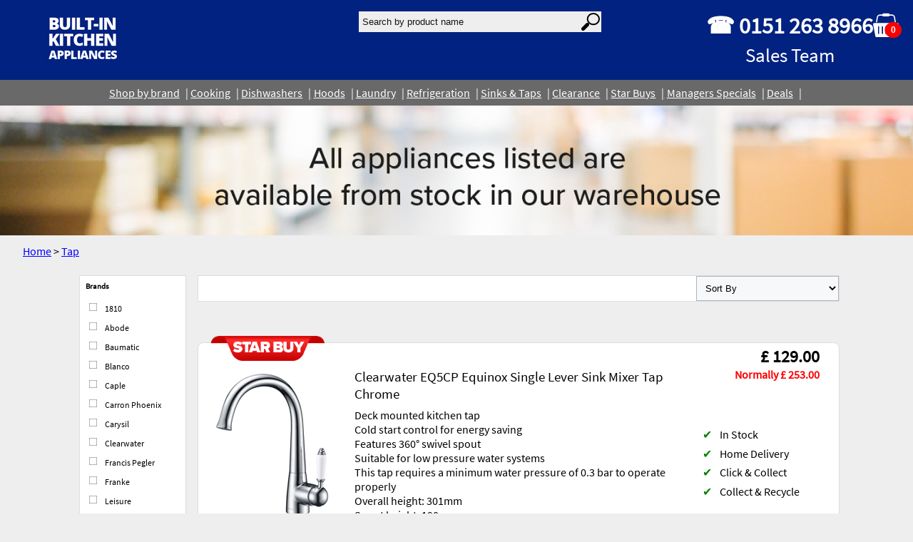

--- FILE ---
content_type: text/html; charset=utf-8
request_url: https://domestic-appliance.com/store/products/?page=6&category=Tap
body_size: 9067
content:

<!doctype html>
<html lang="en">
    <head>

	<link rel="canonical" href="https://www.domestic-appliance.com/store/products/?page=6&amp;category=Tap">
	<meta charset="utf-8">
	<meta name="author" content="Built In Kitchen Appliances">
	<meta name="viewport" content="width=device-width, initial-scale=1.0">
	<meta name="format-detection" content="telephone=no">
	
	<link rel="shortcut icon" href="https://shop-static.domestic-appliance.com/images/favicon.ico"/>

	<title>

List of in stock Taps | Built In Kitchen Appliances

store</title>
	<meta name="description" content="Buy Clearwater EQ5CP Equinox Single Lever Sink Mixer | Carysil HS1075B Single lever | Rangemaster TRE1SLMB Aquatrend Single Lever Monobloc | Carysil HS945 Twin lever | Clearwater EQ7BN Equinox Single Lever Sink Mixer | Blanco MAX II twin Lever Monobloc Mixer | Rangemaster TCO1MB Conical Dual Lever | Rangemaster TQC1MB Quadrant Dual Lever Monobloc Tap | Francis Pegler 4k5014 Sequel Kitchen Mixer | Leisure TAQZESTCM AquaZest Pull-Out Single Lever Mixer | Clearwater EQ8AB  Equinox C Single Lever Antique Brass Monobloc Kitchen Sink Mixer | ">

<!-- Global site tag (gtag.js) - Google Analytics -->
<script async src="https://www.googletagmanager.com/gtag/js?id=G-2YY6LN27Y3"></script>
<script>
  window.dataLayer = window.dataLayer || [];
  function gtag(){dataLayer.push(arguments);}
  gtag('js', new Date());
  gtag('config', 'G-2YY6LN27Y3');
</script>
<script defer data-domain="domestic-appliance.com" src="https://analytics.domestic-appliance.com/js/plausible.js"></script>
	<link rel="stylesheet" type="text/css" href="https://shop-static.domestic-appliance.com/main.css">
        
	<script charset="utf-8" src="https://shop-static.domestic-appliance.com/main.js"></script>

    </head>
    <body>
	<div class="shop_page">
	
	<div class="page_heading">
    
	
<style>
.flexbox59149 {
    display:flex;
    background: #012281;color: white;flex-wrap: wrap;gap: 2rem;
}

@media all and (max-width: 600px) {
    .flexbox59149 {
        flex-direction:column;
    }
}

</style>

<div class="flexbox59149" id="page_heading">

<div class="flexitemLHS" style="flex:2;" >



    <a href="/"
    
    >








<img src="https://shop-media.domestic-appliance.com/filer_public_thumbnails/filer_public/8c/a3/8ca3020c-d57d-4821-b803-3efdaf2d3ed2/logo.png__200.0x76.0_subsampling-2.png"
    alt=""
    
    
    
    
>







    </a>




</div>


<div class="flexitemCENTER" style="flex:2;" >

<search><form style="background:transparent" method="GET" action="/store/products/">
    <div style="display:flex; background:transparent;"><input  type="text" placeholder="Search by product name" style="height:19px; border-radius:8; -webkit-appearance:none;padding:0.3rem; border: 0px; width:300px; background:#eee; color:black; font-size:8pt border-radius:8pt" name="search" value="">
<img onclick="submit()" src="https://shop-static.domestic-appliance.com/images/searchlens.svg" style="background:#eee;padding:2px; margin-top:0;max-height:25px"></div>
</form></search>

</div>


<div class="flexitemRHS" style="" >

<style>
.flexbox59153 {
    display:flex;
    gap: 1rem;
}

</style>

<div class="flexbox59153" >

<div class="flexitemLHS" style="" >
<p style="font-size: xx-large; padding: 0px; margin: 0px; text-align: center;"><strong>☎ 0151 263 8966</strong><br>
<small>Sales Team</small></p>
</div>


<div class="flexitemCenter" style="flex:1;" >

 

</div>


<div class="flexitemRHS" style="" >
<a href="/basket/">
	<div >
	<svg width="40px" height="40px" viewBox="0 0 500 429" version="1.1" xmlns="http://www.w3.org/2000/svg" xmlns:xlink="http://www.w3.org/1999/xlink">
    <title>Group</title>
    <g id="Page-1" stroke="none" stroke-width="1" fill="none" fill-rule="evenodd">
        <g id="Group">
            <g id="basket" fill="#FFFFFF" fill-rule="nonzero">
                <path d="M431,169 L20,169 C8.954,169 0,177.954 0,189 L40,396 C40,407.046 48.954,416 60,416 L391,416 C402.046,416 411,407.046 411,396 L451,189 C451,177.954 442.046,169 431,169 Z M107.5,350.5 C107.5,356.299 102.799,361 97,361 L97,361 C91.201,361 86.5,356.299 86.5,350.5 L86.5,233.5 C86.5,227.701 91.201,223 97,223 L97.001,223 C102.8,223 107.501,227.701 107.501,233.5 L107.501,350.5 L107.5,350.5 Z M173.5,350.5 C173.5,356.299 168.799,361 163,361 L163,361 C157.201,361 152.5,356.299 152.5,350.5 L152.5,233.5 C152.5,227.701 157.201,223 163,223 L163.001,223 C168.799,223 173.501,227.701 173.501,233.5 L173.501,350.5 L173.5,350.5 Z M235.5,350.5 C235.5,356.299 230.799,361 225,361 L225,361 C219.201,361 214.5,356.299 214.5,350.5 L214.5,233.5 C214.5,227.701 219.201,223 225,223 L225.001,223 C230.799,223 235.501,227.701 235.501,233.5 L235.501,350.5 L235.5,350.5 Z M300.5,350.5 C300.5,356.299 295.799,361 290,361 C284.201,361 279.5,356.299 279.5,350.5 L279.5,233.5 C279.5,227.701 284.201,223 290,223 C295.799,223 300.5,227.701 300.5,233.5 L300.5,350.5 Z M365.5,350.5 C365.5,356.299 360.799,361 355,361 C349.201,361 344.5,356.299 344.5,350.5 L344.5,233.5 C344.5,227.701 349.201,223 355,223 C360.799,223 365.5,227.701 365.5,233.5 L365.5,350.5 Z" id="Shape"></path>
                <path d="M386.095,68.376 C383.055,42.806 360.914,21.246 335.435,18.356 C328.347,17.835 305.101,17.955 289.4,18.008 C288.399,7.897 279.873,0 269.5,0 L182.5,0 C172.113,0 163.58,7.919 162.599,18.049 C143.444,17.88 112.902,17.256 102.225,21.696 C83.155,28.816 68.215,46.436 65.185,66.686 C60.545,95.775 55.786,124.855 51.275,153.977 C57.996,154.006 64.715,154.136 71.435,153.956 C75.965,126.316 80.265,98.646 84.775,71.006 C86.605,54.606 100.735,40.766 116.895,38.396 C123.832,37.778 147.809,38 163.17,38.053 C165.411,46.648 173.203,53 182.5,53 L269.5,53 C278.81,53 286.61,46.63 288.84,38.018 C302.852,38.03 323.301,38.056 328.555,38.006 C346.655,37.736 363.765,52.376 366.124,70.346 C370.685,98.206 374.944,126.116 379.595,153.956 C386.295,154.166 393.015,153.945 399.725,153.966 C395.305,125.416 390.614,96.916 386.095,68.376 Z" id="Path"></path>
            </g>
            <ellipse id="Oval" stroke="#979797" fill="#FF0000" cx="352" cy="289.5" rx="147" ry="138.5"></ellipse>
            <text id="0" font-family="Helvetica-Bold, Helvetica" font-size="150" font-weight="bold" fill="#FFFFFF">
            <tspan x="313.788574" y="340">0</tspan>
            </text>
        </g>
    </g>
</svg>
</div>
</a>

</div>


</div>


</div>


</div>


<style>
.flexbox59162 {
    display:flex;
    background: #696969;color: black;flex-wrap: wrap;justify-content: center;align-items: center; align-content: center;gap: 0.5rem;
}

</style>

<div class="flexbox59162" id="head_sections">

<div class="flexitemShop" style="" >
<a href="//www.domestic-appliance.com/brands/">Shop by brand</a>
</div>


<div class="flexitemcooking" style="" >
<a href="//www.domestic-appliance.com/cooking/">Cooking</a>
</div>


<div class="flexitemDishwashers" style="" >
<a href="//www.domestic-appliance.com/dishwashers/">Dishwashers</a>
</div>


<div class="flexitemHoods" style="" >
<a href="//www.domestic-appliance.com/hoods/">Hoods</a>
</div>


<div class="flexitemLaundry" style="" >
<a href="//www.domestic-appliance.com/laundry/">Laundry</a>
</div>


<div class="flexitemRefrigeration" style="" >
<a href="//www.domestic-appliance.com/refrigeration/">Refrigeration</a>
</div>


<div class="flexitemSinks &amp; Taps" style="" >
<a href="//www.domestic-appliance.com/sinks-taps/">Sinks &amp; Taps</a>
</div>


<div class="flexitemClearance" style="" >
<a href="https://www.domestic-appliance.com/store/products/?page=1&amp;section=Clearance">Clearance</a>
</div>


<div class="flexitemStar buys" style="" >
<a href="//www.domestic-appliance.com/star-buys/">Star Buys</a>
</div>


<div class="flexitemManagers Specials" style="" >
<a href="//www.domestic-appliance.com/managers-specials/">Managers Specials</a>
</div>


<div class="flexitemDeals" style="" >
<a href="https://www.domestic-appliance.com/store/promotions/list/">Deals</a>
</div>


</div>


    
    </div>

	<div class="page_content">
    
	
	
    <img src="https://retail-media.domestic-appliance.com/filer_public/8f/f9/8ff9b1d8-02a4-4bb8-a2ca-cd5cb413c972/availablebanner.jpg" class="responsive" style="width:100%" >

	<div class="shop_content">


<a href="/store/home/">Home</a>


    &gt;









<a href="/store/products/?category=Tap">Tap</a>





<productlist>


<leftside>
    <manufacturer-choices>
    <strong>Brands</strong><br>

<label><input class="brandchoice" type="checkbox" id="1810" 
    
    > 1810</label>

<label><input class="brandchoice" type="checkbox" id="Abode" 
    
    > Abode</label>

<label><input class="brandchoice" type="checkbox" id="Baumatic" 
    
    > Baumatic</label>

<label><input class="brandchoice" type="checkbox" id="Blanco" 
    
    > Blanco</label>

<label><input class="brandchoice" type="checkbox" id="Caple" 
    
    > Caple</label>

<label><input class="brandchoice" type="checkbox" id="Carron Phoenix" 
    
    > Carron Phoenix</label>

<label><input class="brandchoice" type="checkbox" id="Carysil" 
    
    > Carysil</label>

<label><input class="brandchoice" type="checkbox" id="Clearwater" 
    
    > Clearwater</label>

<label><input class="brandchoice" type="checkbox" id="Francis Pegler" 
    
    > Francis Pegler</label>

<label><input class="brandchoice" type="checkbox" id="Franke" 
    
    > Franke</label>

<label><input class="brandchoice" type="checkbox" id="Leisure" 
    
    > Leisure</label>

<label><input class="brandchoice" type="checkbox" id="NS" 
    
    > NS</label>

<label><input class="brandchoice" type="checkbox" id="Paini" 
    
    > Paini</label>

<label><input class="brandchoice" type="checkbox" id="Prima" 
    
    > Prima</label>

<label><input class="brandchoice" type="checkbox" id="Rangemaster" 
    
    > Rangemaster</label>

<label><input class="brandchoice" type="checkbox" id="Reginox" 
    
    > Reginox</label>

<label><input class="brandchoice" type="checkbox" id="San Marco Taps" 
    
    > San Marco Taps</label>

<label><input class="brandchoice" type="checkbox" id="Scudo" 
    
    > Scudo</label>

<label><input class="brandchoice" type="checkbox" id="Tiber" 
    
    > Tiber</label>



</manufacturer-choices>

</leftside>



<rightside>

<!--- Sort type -->
<div class="product-list-sort" style="background:white;border:1px solid #ddd;display:flex; justify-content:flex-end; margin-bottom:0.5rem">
    <select id="list-sorter" style="width:200px">
        <option value="0">Sort By</option>
        <option value="2" >Price - High to Low </option>
        <option value="1" >Price - Low to High </option>
        <option value="3" >Brand</option>
    </select>
</div>


    
        




<div>
    
    <img style="position:relative; top:30px; left:0" src="https://shop-static.domestic-appliance.com/images/starbuy.png" alt="Star Buy" width="200px" height="auto">
    

    <product>

        <photo style=" margin-top:2.5rem;width:200px;height:200px">
            <a  style="background:white" href="/store/product/3662/clearwater-eq5cp-equinox-single-lever-sink-mixer-tap-chrome/">
            <picture style="background:white">
                <source srcset="https://shop-media.domestic-appliance.com/products/3662/200x200/EQ5CP-Clearwater-Equinox-Kitchen-Taps.jpg.webp" type="image/webp" >
                <img src="https://shop-media.domestic-appliance.com/products/3662/200x200/EQ5CP-Clearwater-Equinox-Kitchen-Taps.jpg" alt="Clearwater EQ5CP Equinox Single Lever Sink Mixer Tap Chrome" height="auto" style="max-width:200px; max-height:200px"></a>
            </picture>
            
        </photo>

        <manufacturer style="background:white; padding-top:2rem">
            <img style="background:white;max-width:150px;max-height:80px" height="" width=""  src="https://shop-media.domestic-appliance.com/brands/106/0007089_clearwater-spares.jpg">
        </manufacturer>

        <name style="margin-top:2rem" >
            Clearwater EQ5CP Equinox Single Lever Sink Mixer Tap Chrome
        </name>

        <price>
            &pound; 129.00 </span>
            
                
                <div style="color:red;font-size:12pt; font-weight:bold">Normally £ 253.00</div>
                
            
        </price>

        <features>
        <ul style="margin-top:0.5rem">
            
            <li>Deck mounted kitchen tap</li>
            
            <li>Cold start control for energy saving</li>
            
            <li>Features 360° swivel spout</li>
            
            <li>Suitable for low pressure water systems</li>
            
            <li>This tap requires a minimum water pressure of 0.3 bar to operate properly</li>
            
            <li>Overall height: 301mm</li>
            
            <li>Spout height: 190mm</li>
            
            <li>Spout reach: 187mm</li>
            
        </ul>
        <div style="margin:1rem 0 1rem 0;color:red; font-size:12pt;font-weight:700; background:white;"></div>
        </features>


        <badges>
            
            
                
                    
                        
                        <div style="margin:0.5rem;text-align:center;font-weight:bold;background:#fceded; border:1px solid #ffcccb; border-radius:12px; padding:0.5rem">Star Buy</div>
                        
                    
                
            
            

            -

        </badges>


        <extras>
        <ul>
            <li>
                
                
                    <span style="color:green;padding-right:0.5rem;">&#10004;</span> In Stock
                
                
            </li>
            
            <li><span style="color:green;padding-right:0.5rem;">&#10004;</span> Home Delivery</li>
            <li><span style="color:green;padding-right:0.5rem;">&#10004;</span> Click &amp; Collect</li>
            <li><span style="color:green;padding-right:0.5rem;">&#10004;</span> Collect &amp; Recycle</li>
        </ul>
        </extras>

        <buttons><a class="btn" style="background:darkblue;color:white" href="/store/product/3662/clearwater-eq5cp-equinox-single-lever-sink-mixer-tap-chrome/">View product</a>
        
        
        <a data-pk=3662 class="btn add-2-basket" style="background:green; color:white">Add to Basket</a>        
        
        </buttons>

        <dimensions style="display:flex; column-gap:1rem">
        <div style="background: transparent">
            
            
            
        </div>
        

        </dimensions>

        <dimensions-sm></dimensions-sm>
    </product>
	


</div>


    

    
        




<div>
    

    <product>

        <photo style="width:200px;height:200px">
            <a  style="background:white" href="/store/product/1636/carysil-hs1075b-single-lever-tap-brushed-steel/">
            <picture style="background:white">
                <source srcset="https://shop-media.domestic-appliance.com/products/1636/200x200/HS1075_Brushed-steel-700x700.jpeg.webp" type="image/webp" >
                <img src="https://shop-media.domestic-appliance.com/products/1636/200x200/HS1075_Brushed-steel-700x700.jpeg" alt="Carysil HS1075B Single lever Tap Brushed Steel" height="auto" style="max-width:200px; max-height:200px"></a>
            </picture>
            
        </photo>

        <manufacturer style="background:white; padding-top:2rem">
            <img style="background:white;max-width:150px;max-height:80px" height="" width=""  src="https://shop-media.domestic-appliance.com/brands/120/2023-08-19T1354364374065440100.png">
        </manufacturer>

        <name>
            Carysil HS1075B Single lever Tap Brushed Steel
        </name>

        <price>
            &pound; 129.00 </span>
            
        </price>

        <features>
        <ul style="margin-top:0.5rem">
            
            <li>Single lever angular design</li>
            
            <li>Suitable for minimum 0.5 bar pressure or above</li>
            
            <li>Tap height 320mm Spout reach 230mm)</li>
            
            <li>50mm base diameter, 35mm cut-out</li>
            
        </ul>
        <div style="margin:1rem 0 1rem 0;color:red; font-size:12pt;font-weight:700; background:white;"></div>
        </features>


        <badges>
            
            
            

            -

        </badges>


        <extras>
        <ul>
            <li>
                
                
                    <span style="color:green;padding-right:0.5rem;">&#10004;</span> Low Stock
                
                
            </li>
            
            <li><span style="color:green;padding-right:0.5rem;">&#10004;</span> Home Delivery</li>
            <li><span style="color:green;padding-right:0.5rem;">&#10004;</span> Click &amp; Collect</li>
            <li><span style="color:green;padding-right:0.5rem;">&#10004;</span> Collect &amp; Recycle</li>
        </ul>
        </extras>

        <buttons><a class="btn" style="background:darkblue;color:white" href="/store/product/1636/carysil-hs1075b-single-lever-tap-brushed-steel/">View product</a>
        
        
        <a data-pk=1636 class="btn add-2-basket" style="background:green; color:white">Add to Basket</a>        
        
        </buttons>

        <dimensions style="display:flex; column-gap:1rem">
        <div style="background: transparent">
            
            
            
        </div>
        

        </dimensions>

        <dimensions-sm></dimensions-sm>
    </product>
	


</div>


    

    
        




<div>
    
    <img style="position:relative; top:30px; left:0" src="https://shop-static.domestic-appliance.com/images/starbuy.png" alt="Star Buy" width="200px" height="auto">
    

    <product>

        <photo style=" margin-top:2.5rem;width:200px;height:200px">
            <a  style="background:white" href="/store/product/4485/rangemaster-tre1slmb-aquatrend-single-lever-monobloc-tap-matt-black/">
            <picture style="background:white">
                <source srcset="https://shop-media.domestic-appliance.com/products/4485/200x200/0d0ab35d648e3cb9c463aad2aeae1cdd.jpg.webp" type="image/webp" >
                <img src="https://shop-media.domestic-appliance.com/products/4485/200x200/0d0ab35d648e3cb9c463aad2aeae1cdd.jpg" alt="Rangemaster TRE1SLMB Aquatrend Single Lever Monobloc Tap Matt Black" height="auto" style="max-width:200px; max-height:200px"></a>
            </picture>
            
        </photo>

        <manufacturer style="background:white; padding-top:2rem">
            <img style="background:white;max-width:150px;max-height:80px" height="" width=""  src="https://shop-media.domestic-appliance.com/brands/30/rangemaster.jpg">
        </manufacturer>

        <name style="margin-top:2rem" >
            Rangemaster TRE1SLMB Aquatrend Single Lever Monobloc Tap Matt Black
        </name>

        <price>
            &pound; 129.00 </span>
            
                
                <div style="color:red;font-size:12pt; font-weight:bold">Normally £ 199.00</div>
                
            
        </price>

        <features>
        <ul style="margin-top:0.5rem">
            
            <li>Suitable for all pressure water systems</li>
            
            <li>Featuring an anti-splash spout with honeycomb aerator design which mixes air with water to emit a water flow with no splash</li>
            
            <li>Ceramic Disc Cartridge</li>
            
            <li>Flexible Inlet Pipes</li>
            
            <li>Overall Height (mm) 390</li>
            
            <li>Spout Exit Length (mm) 264</li>
            
        </ul>
        <div style="margin:1rem 0 1rem 0;color:red; font-size:12pt;font-weight:700; background:white;"></div>
        </features>


        <badges>
            
            
            

            -

        </badges>


        <extras>
        <ul>
            <li>
                
                
                    <span style="color:green;padding-right:0.5rem;">&#10004;</span> In Stock
                
                
            </li>
            
            <li><span style="color:green;padding-right:0.5rem;">&#10004;</span> Home Delivery</li>
            <li><span style="color:green;padding-right:0.5rem;">&#10004;</span> Click &amp; Collect</li>
            <li><span style="color:green;padding-right:0.5rem;">&#10004;</span> Collect &amp; Recycle</li>
        </ul>
        </extras>

        <buttons><a class="btn" style="background:darkblue;color:white" href="/store/product/4485/rangemaster-tre1slmb-aquatrend-single-lever-monobloc-tap-matt-black/">View product</a>
        
        
        <a data-pk=4485 class="btn add-2-basket" style="background:green; color:white">Add to Basket</a>        
        
        </buttons>

        <dimensions style="display:flex; column-gap:1rem">
        <div style="background: transparent">
            
            
            
        </div>
        

        </dimensions>

        <dimensions-sm></dimensions-sm>
    </product>
	


</div>


    

    
        




<div>
    

    <product>

        <photo style="width:200px;height:200px">
            <a  style="background:white" href="/store/product/620/carysil-hs945-twin-lever-tap-chrome/">
            <picture style="background:white">
                <source srcset="https://shop-media.domestic-appliance.com/products/620/200x200/HS945-700x700.jpg.webp" type="image/webp" >
                <img src="https://shop-media.domestic-appliance.com/products/620/200x200/HS945-700x700.jpg" alt="Carysil HS945 Twin lever Tap Chrome" height="auto" style="max-width:200px; max-height:200px"></a>
            </picture>
            
        </photo>

        <manufacturer style="background:white; padding-top:2rem">
            <img style="background:white;max-width:150px;max-height:80px" height="" width=""  src="https://shop-media.domestic-appliance.com/brands/120/2023-08-19T1354364374065440100.png">
        </manufacturer>

        <name>
            Carysil HS945 Twin lever Tap Chrome
        </name>

        <price>
            &pound; 129.00 </span>
            
        </price>

        <features>
        <ul style="margin-top:0.5rem">
            
            <li>Twin lever design with swan neck spout</li>
            
            <li>Suitable for minimum 0.3 bar pressure or above</li>
            
            <li>Tap height 388mm Spout reach 210mm</li>
            
            <li>Flow aerator for controlled water delivery</li>
            
            <li>56mm base diameter (with base plate fitted), 35mm cut-out</li>
            
            <li>5 Years Warranty</li>
            
        </ul>
        <div style="margin:1rem 0 1rem 0;color:red; font-size:12pt;font-weight:700; background:white;"></div>
        </features>


        <badges>
            
            
            

            -

        </badges>


        <extras>
        <ul>
            <li>
                
                
                    <span style="color:green;padding-right:0.5rem;">&#10004;</span> In Stock
                
                
            </li>
            
            <li><span style="color:green;padding-right:0.5rem;">&#10004;</span> Home Delivery</li>
            <li><span style="color:green;padding-right:0.5rem;">&#10004;</span> Click &amp; Collect</li>
            <li><span style="color:green;padding-right:0.5rem;">&#10004;</span> Collect &amp; Recycle</li>
        </ul>
        </extras>

        <buttons><a class="btn" style="background:darkblue;color:white" href="/store/product/620/carysil-hs945-twin-lever-tap-chrome/">View product</a>
        
        
        <a data-pk=620 class="btn add-2-basket" style="background:green; color:white">Add to Basket</a>        
        
        </buttons>

        <dimensions style="display:flex; column-gap:1rem">
        <div style="background: transparent">
            
            
            
        </div>
        

        </dimensions>

        <dimensions-sm></dimensions-sm>
    </product>
	


</div>


    

    
        




<div>
    
    <img style="position:relative; top:30px; left:0" src="https://shop-static.domestic-appliance.com/images/starbuy.png" alt="Star Buy" width="200px" height="auto">
    

    <product>

        <photo style=" margin-top:2.5rem;width:200px;height:200px">
            <a  style="background:white" href="/store/product/3661/clearwater-eq7bn-equinox-single-lever-sink-mixer-tap-brushed-nickel/">
            <picture style="background:white">
                <source srcset="https://shop-media.domestic-appliance.com/products/3661/200x200/EQ7BN-Clearwater-Equinox-Kitchen-Taps.jpg.webp" type="image/webp" >
                <img src="https://shop-media.domestic-appliance.com/products/3661/200x200/EQ7BN-Clearwater-Equinox-Kitchen-Taps.jpg" alt="Clearwater EQ7BN Equinox Single Lever Sink Mixer Tap Brushed Nickel" height="auto" style="max-width:200px; max-height:200px"></a>
            </picture>
            
        </photo>

        <manufacturer style="background:white; padding-top:2rem">
            <img style="background:white;max-width:150px;max-height:80px" height="" width=""  src="https://shop-media.domestic-appliance.com/brands/106/0007089_clearwater-spares.jpg">
        </manufacturer>

        <name style="margin-top:2rem" >
            Clearwater EQ7BN Equinox Single Lever Sink Mixer Tap Brushed Nickel
        </name>

        <price>
            &pound; 129.00 </span>
            
                
                <div style="color:red;font-size:12pt; font-weight:bold">Normally £ 292.00</div>
                
            
        </price>

        <features>
        <ul style="margin-top:0.5rem">
            
            <li>Deck mounted kitchen tap</li>
            
            <li>Cold start control for energy saving</li>
            
            <li>Features 360° swivel spout</li>
            
            <li>Suitable for low pressure water systems</li>
            
            <li>This tap requires a minimum water pressure of 0.3 bar to operate properly</li>
            
            <li>Overall height: 301mm</li>
            
            <li>Spout height: Spout reach: 187mm90mm</li>
            
        </ul>
        <div style="margin:1rem 0 1rem 0;color:red; font-size:12pt;font-weight:700; background:white;"></div>
        </features>


        <badges>
            
            
                
                    
                        
                        <div style="margin:0.5rem;text-align:center;font-weight:bold;background:#fceded; border:1px solid #ffcccb; border-radius:12px; padding:0.5rem">Star Buy</div>
                        
                    
                
            
            

            -

        </badges>


        <extras>
        <ul>
            <li>
                
                
                    <span style="color:green;padding-right:0.5rem;">&#10004;</span> In Stock
                
                
            </li>
            
            <li><span style="color:green;padding-right:0.5rem;">&#10004;</span> Home Delivery</li>
            <li><span style="color:green;padding-right:0.5rem;">&#10004;</span> Click &amp; Collect</li>
            <li><span style="color:green;padding-right:0.5rem;">&#10004;</span> Collect &amp; Recycle</li>
        </ul>
        </extras>

        <buttons><a class="btn" style="background:darkblue;color:white" href="/store/product/3661/clearwater-eq7bn-equinox-single-lever-sink-mixer-tap-brushed-nickel/">View product</a>
        
        
        <a data-pk=3661 class="btn add-2-basket" style="background:green; color:white">Add to Basket</a>        
        
        </buttons>

        <dimensions style="display:flex; column-gap:1rem">
        <div style="background: transparent">
            
            
            
        </div>
        

        </dimensions>

        <dimensions-sm></dimensions-sm>
    </product>
	


</div>


    

    
        




<div>
    
    <img style="position:relative; top:30px; left:0" src="https://shop-static.domestic-appliance.com/images/starbuy.png" alt="Star Buy" width="200px" height="auto">
    

    <product>

        <photo style=" margin-top:2.5rem;width:200px;height:200px">
            <a  style="background:white" href="/store/product/4607/blanco-max-ii-twin-lever-monobloc-mixer-tap-chrome/">
            <picture style="background:white">
                <source srcset="https://shop-media.domestic-appliance.com/products/4607/200x200/102805.png.webp" type="image/webp" >
                <img src="https://shop-media.domestic-appliance.com/products/4607/200x200/102805.png" alt="Blanco MAX II twin Lever Monobloc Mixer Tap Chrome" height="auto" style="max-width:200px; max-height:200px"></a>
            </picture>
            
        </photo>

        <manufacturer style="background:white; padding-top:2rem">
            <img style="background:white;max-width:150px;max-height:80px" height="" width=""  src="https://shop-media.domestic-appliance.com/brands/8/blanco.png">
        </manufacturer>

        <name style="margin-top:2rem" >
            Blanco MAX II twin Lever Monobloc Mixer Tap Chrome
        </name>

        <price>
            &pound; 129.00 </span>
            
        </price>

        <features>
        <ul style="margin-top:0.5rem">
            
            <li>Modern timeless design</li>
            
            <li>High arch spout for easy filling of pots and vases</li>
            
            <li>Enlarged working radius thanks to the swivel spout</li>
            
            <li>Twin lever: ideal for low pressure water systems</li>
            
        </ul>
        <div style="margin:1rem 0 1rem 0;color:red; font-size:12pt;font-weight:700; background:white;"></div>
        </features>


        <badges>
            
            
            

            -

        </badges>


        <extras>
        <ul>
            <li>
                
                
                    <span style="color:green;padding-right:0.5rem;">&#10004;</span> In Stock
                
                
            </li>
            
            <li><span style="color:green;padding-right:0.5rem;">&#10004;</span> Home Delivery</li>
            <li><span style="color:green;padding-right:0.5rem;">&#10004;</span> Click &amp; Collect</li>
            <li><span style="color:green;padding-right:0.5rem;">&#10004;</span> Collect &amp; Recycle</li>
        </ul>
        </extras>

        <buttons><a class="btn" style="background:darkblue;color:white" href="/store/product/4607/blanco-max-ii-twin-lever-monobloc-mixer-tap-chrome/">View product</a>
        
        
        <a data-pk=4607 class="btn add-2-basket" style="background:green; color:white">Add to Basket</a>        
        
        </buttons>

        <dimensions style="display:flex; column-gap:1rem">
        <div style="background: transparent">
            
            
            
        </div>
        

        </dimensions>

        <dimensions-sm></dimensions-sm>
    </product>
	


</div>


    

    
        




<div>
    
    <img style="position:relative; top:30px; left:0" src="https://shop-static.domestic-appliance.com/images/starbuy.png" alt="Star Buy" width="200px" height="auto">
    

    <product>

        <photo style=" margin-top:2.5rem;width:200px;height:200px">
            <a  style="background:white" href="/store/product/4333/rangemaster-tco1mb-conical-dual-lever-tap-matt-black/">
            <picture style="background:white">
                <source srcset="https://shop-media.domestic-appliance.com/products/4333/200x200/f210bc8fe778bf569ce54272a5c0030b.jpg.webp" type="image/webp" >
                <img src="https://shop-media.domestic-appliance.com/products/4333/200x200/f210bc8fe778bf569ce54272a5c0030b.jpg" alt="Rangemaster TCO1MB Conical Dual Lever Tap Matt Black" height="auto" style="max-width:200px; max-height:200px"></a>
            </picture>
            
        </photo>

        <manufacturer style="background:white; padding-top:2rem">
            <img style="background:white;max-width:150px;max-height:80px" height="" width=""  src="https://shop-media.domestic-appliance.com/brands/30/rangemaster.jpg">
        </manufacturer>

        <name style="margin-top:2rem" >
            Rangemaster TCO1MB Conical Dual Lever Tap Matt Black
        </name>

        <price>
            &pound; 129.00 </span>
            
                
                <div style="color:red;font-size:12pt; font-weight:bold">Normally £ 239.00</div>
                
            
        </price>

        <features>
        <ul style="margin-top:0.5rem">
            
            <li>Dual lever handle design</li>
            
            <li>Suitable for all pressure water systems</li>
            
            <li>Featuring an anti-splash spout with honeycomb aerator design which mixes air with water to emit a water flow with no splash</li>
            
            <li>Minimum Pressure (Bar) 	 0.3</li>
            
            <li>Overall Height (mm) 	 294</li>
            
        </ul>
        <div style="margin:1rem 0 1rem 0;color:red; font-size:12pt;font-weight:700; background:white;"></div>
        </features>


        <badges>
            
            
            

            -

        </badges>


        <extras>
        <ul>
            <li>
                
                
                    <span style="color:green;padding-right:0.5rem;">&#10004;</span> In Stock
                
                
            </li>
            
            <li><span style="color:green;padding-right:0.5rem;">&#10004;</span> Home Delivery</li>
            <li><span style="color:green;padding-right:0.5rem;">&#10004;</span> Click &amp; Collect</li>
            <li><span style="color:green;padding-right:0.5rem;">&#10004;</span> Collect &amp; Recycle</li>
        </ul>
        </extras>

        <buttons><a class="btn" style="background:darkblue;color:white" href="/store/product/4333/rangemaster-tco1mb-conical-dual-lever-tap-matt-black/">View product</a>
        
        
        <a data-pk=4333 class="btn add-2-basket" style="background:green; color:white">Add to Basket</a>        
        
        </buttons>

        <dimensions style="display:flex; column-gap:1rem">
        <div style="background: transparent">
            
            
            
        </div>
        

        </dimensions>

        <dimensions-sm></dimensions-sm>
    </product>
	


</div>


    

    
        




<div>
    
    <img style="position:relative; top:30px; left:0" src="https://shop-static.domestic-appliance.com/images/starbuy.png" alt="Star Buy" width="200px" height="auto">
    

    <product>

        <photo style=" margin-top:2.5rem;width:200px;height:200px">
            <a  style="background:white" href="/store/product/4486/rangemaster-tqc1mb-quadrant-dual-lever-monobloc-tap-tap-matt-black/">
            <picture style="background:white">
                <source srcset="https://shop-media.domestic-appliance.com/products/4486/200x200/51hYsMN9qmL._AC_SL1500_.jpg.webp" type="image/webp" >
                <img src="https://shop-media.domestic-appliance.com/products/4486/200x200/51hYsMN9qmL._AC_SL1500_.jpg" alt="Rangemaster TQC1MB Quadrant Dual Lever Monobloc Tap Tap Matt Black" height="auto" style="max-width:200px; max-height:200px"></a>
            </picture>
            
        </photo>

        <manufacturer style="background:white; padding-top:2rem">
            <img style="background:white;max-width:150px;max-height:80px" height="" width=""  src="https://shop-media.domestic-appliance.com/brands/30/rangemaster.jpg">
        </manufacturer>

        <name style="margin-top:2rem" >
            Rangemaster TQC1MB Quadrant Dual Lever Monobloc Tap Tap Matt Black
        </name>

        <price>
            &pound; 129.00 </span>
            
                
                <div style="color:red;font-size:12pt; font-weight:bold">Normally £ 329.00</div>
                
            
        </price>

        <features>
        <ul style="margin-top:0.5rem">
            
            <li>Modern straight lines and a distinct square body designed to create a statement piece in any contemporary designed kitchen</li>
            
            <li>Featuring an anti-splash spout with honeycomb aerator design which mixes air with water to emit a water flow with no splash</li>
            
            <li>Swivel spout to make life easier</li>
            
            <li>Suitable for all pressure water systems</li>
            
            <li>Quarter Turn Handles</li>
            
            <li>Honeycomb aerator</li>
            
        </ul>
        <div style="margin:1rem 0 1rem 0;color:red; font-size:12pt;font-weight:700; background:white;"></div>
        </features>


        <badges>
            
            
            

            -

        </badges>


        <extras>
        <ul>
            <li>
                
                
                    <span style="color:green;padding-right:0.5rem;">&#10004;</span> In Stock
                
                
            </li>
            
            <li><span style="color:green;padding-right:0.5rem;">&#10004;</span> Home Delivery</li>
            <li><span style="color:green;padding-right:0.5rem;">&#10004;</span> Click &amp; Collect</li>
            <li><span style="color:green;padding-right:0.5rem;">&#10004;</span> Collect &amp; Recycle</li>
        </ul>
        </extras>

        <buttons><a class="btn" style="background:darkblue;color:white" href="/store/product/4486/rangemaster-tqc1mb-quadrant-dual-lever-monobloc-tap-tap-matt-black/">View product</a>
        
        
        <a data-pk=4486 class="btn add-2-basket" style="background:green; color:white">Add to Basket</a>        
        
        </buttons>

        <dimensions style="display:flex; column-gap:1rem">
        <div style="background: transparent">
            
            
            
        </div>
        

        </dimensions>

        <dimensions-sm></dimensions-sm>
    </product>
	


</div>


    

    
        




<div>
    

    <product>

        <photo style="width:200px;height:200px">
            <a  style="background:white" href="/store/product/3238/francis-pegler-4k5014-sequel-kitchen-mixer-tap-brushed-nickel/">
            <picture style="background:white">
                <source srcset="https://shop-media.domestic-appliance.com/products/3238/200x200/4k5014_sequel_brushed_nickel.png.webp" type="image/webp" >
                <img src="https://shop-media.domestic-appliance.com/products/3238/200x200/4k5014_sequel_brushed_nickel.png" alt="Francis Pegler 4k5014 Sequel Kitchen Mixer Tap Brushed Nickel" height="auto" style="max-width:200px; max-height:200px"></a>
            </picture>
            
        </photo>

        <manufacturer style="background:white; padding-top:2rem">
            <img style="background:white;max-width:150px;max-height:80px" height="" width=""  src="https://shop-media.domestic-appliance.com/brands/113/logo_eNUCV3R.png">
        </manufacturer>

        <name>
            Francis Pegler 4k5014 Sequel Kitchen Mixer Tap Brushed Nickel
        </name>

        <price>
            &pound; 129.00 </span>
            
        </price>

        <features>
        <ul style="margin-top:0.5rem">
            
            <li>Finish Brushed Nickel</li>
            
            <li>Body Brass</li>
            
            <li>Fittings Easy Fix System</li>
            
            <li>Min dynamic pressure 0.1</li>
            
            <li>Max dynamic pressure 6</li>
            
            <li>Low Pressure</li>
            
            <li>Flexible Hose</li>
            
            <li>Flow Straightener</li>
            
            <li>Single Flow</li>
            
        </ul>
        <div style="margin:1rem 0 1rem 0;color:red; font-size:12pt;font-weight:700; background:white;"></div>
        </features>


        <badges>
            
            
            

            -

        </badges>


        <extras>
        <ul>
            <li>
                
                
                    <span style="color:green;padding-right:0.5rem;">&#10004;</span> In Stock
                
                
            </li>
            
            <li><span style="color:green;padding-right:0.5rem;">&#10004;</span> Home Delivery</li>
            <li><span style="color:green;padding-right:0.5rem;">&#10004;</span> Click &amp; Collect</li>
            <li><span style="color:green;padding-right:0.5rem;">&#10004;</span> Collect &amp; Recycle</li>
        </ul>
        </extras>

        <buttons><a class="btn" style="background:darkblue;color:white" href="/store/product/3238/francis-pegler-4k5014-sequel-kitchen-mixer-tap-brushed-nickel/">View product</a>
        
        
        <a data-pk=3238 class="btn add-2-basket" style="background:green; color:white">Add to Basket</a>        
        
        </buttons>

        <dimensions style="display:flex; column-gap:1rem">
        <div style="background: transparent">
            
            
            
        </div>
        

        </dimensions>

        <dimensions-sm></dimensions-sm>
    </product>
	


</div>


    

    
        




<div>
    
    <img style="position:relative; top:30px; left:0" src="https://shop-static.domestic-appliance.com/images/starbuy.png" alt="Star Buy" width="200px" height="auto">
    

    <product>

        <photo style=" margin-top:2.5rem;width:200px;height:200px">
            <a  style="background:white" href="/store/product/4487/leisure-taqzestcm-aquazest-pull-out-single-lever-mixer-tap-chrome/">
            <picture style="background:white">
                <source srcset="https://shop-media.domestic-appliance.com/products/4487/200x200/58a9c085bd90f3e89accda0609df900a.jpg.webp" type="image/webp" >
                <img src="https://shop-media.domestic-appliance.com/products/4487/200x200/58a9c085bd90f3e89accda0609df900a.jpg" alt="Leisure TAQZESTCM AquaZest Pull-Out Single Lever Mixer Tap Chrome" height="auto" style="max-width:200px; max-height:200px"></a>
            </picture>
            
        </photo>

        <manufacturer style="background:white; padding-top:2rem">
            <img style="background:white;max-width:150px;max-height:80px" height="" width=""  src="https://shop-media.domestic-appliance.com/brands/107/leisure.jpg">
        </manufacturer>

        <name style="margin-top:2rem" >
            Leisure TAQZESTCM AquaZest Pull-Out Single Lever Mixer Tap Chrome
        </name>

        <price>
            &pound; 129.00 </span>
            
                
                <div style="color:red;font-size:12pt; font-weight:bold">Normally £ 189.00</div>
                
            
        </price>

        <features>
        <ul style="margin-top:0.5rem">
            
            <li>Pull out spray</li>
            
            <li>Comes in satin bronze finish</li>
            
            <li>Flexi tails for ease of installation</li>
            
            <li>Suitable for all medium pressure water systems</li>
            
            <li>Single lever handle design</li>
            
            <li>Featuring an anti-splash spout with honeycomb aerator design which mixes air with water to emit a water flow with no splash</li>
            
        </ul>
        <div style="margin:1rem 0 1rem 0;color:red; font-size:12pt;font-weight:700; background:white;"></div>
        </features>


        <badges>
            
            
            

            -

        </badges>


        <extras>
        <ul>
            <li>
                
                
                    <span style="color:green;padding-right:0.5rem;">&#10004;</span> In Stock
                
                
            </li>
            
            <li><span style="color:green;padding-right:0.5rem;">&#10004;</span> Home Delivery</li>
            <li><span style="color:green;padding-right:0.5rem;">&#10004;</span> Click &amp; Collect</li>
            <li><span style="color:green;padding-right:0.5rem;">&#10004;</span> Collect &amp; Recycle</li>
        </ul>
        </extras>

        <buttons><a class="btn" style="background:darkblue;color:white" href="/store/product/4487/leisure-taqzestcm-aquazest-pull-out-single-lever-mixer-tap-chrome/">View product</a>
        
        
        <a data-pk=4487 class="btn add-2-basket" style="background:green; color:white">Add to Basket</a>        
        
        </buttons>

        <dimensions style="display:flex; column-gap:1rem">
        <div style="background: transparent">
            
            
            
        </div>
        

        </dimensions>

        <dimensions-sm></dimensions-sm>
    </product>
	


</div>


    

    
        




<div>
    
    <img style="position:relative; top:30px; left:0" src="https://shop-static.domestic-appliance.com/images/starbuy.png" alt="Star Buy" width="200px" height="auto">
    

    <product>

        <photo style=" margin-top:2.5rem;width:200px;height:200px">
            <a  style="background:white" href="/store/product/3660/clearwater-eq8ab-equinox-c-single-lever-antique-brass-monobloc-kitchen-sink-mixer-tap-antique-brass/">
            <picture style="background:white">
                <source srcset="https://shop-media.domestic-appliance.com/products/3660/200x200/EQ8AB-Clearwater-Equinox-Kitchen-Taps.jpg.webp" type="image/webp" >
                <img src="https://shop-media.domestic-appliance.com/products/3660/200x200/EQ8AB-Clearwater-Equinox-Kitchen-Taps.jpg" alt="Clearwater EQ8AB  Equinox C Single Lever Antique Brass Monobloc Kitchen Sink Mixer Tap Antique Brass" height="auto" style="max-width:200px; max-height:200px"></a>
            </picture>
            
        </photo>

        <manufacturer style="background:white; padding-top:2rem">
            <img style="background:white;max-width:150px;max-height:80px" height="" width=""  src="https://shop-media.domestic-appliance.com/brands/106/0007089_clearwater-spares.jpg">
        </manufacturer>

        <name style="margin-top:2rem" >
            Clearwater EQ8AB  Equinox C Single Lever Antique Brass Monobloc Kitchen Sink Mixer Tap Antique Brass
        </name>

        <price>
            &pound; 129.00 </span>
            
                
                <div style="color:red;font-size:12pt; font-weight:bold">Normally £ 399.00</div>
                
            
        </price>

        <features>
        <ul style="margin-top:0.5rem">
            
            <li>Deck mounted kitchen tap</li>
            
            <li>Cold start control for energy saving</li>
            
            <li>Features 360° swivel spout</li>
            
            <li>Suitable for low pressure water systems</li>
            
            <li>This tap requires a minimum water pressure of 0.3 bar to operate properly</li>
            
            <li>Overall height: 301mm</li>
            
            <li>Spout height: 190mm</li>
            
            <li>Spout reach: 187mm</li>
            
        </ul>
        <div style="margin:1rem 0 1rem 0;color:red; font-size:12pt;font-weight:700; background:white;"></div>
        </features>


        <badges>
            
            
                
                    
                        
                        <div style="margin:0.5rem;text-align:center;font-weight:bold;background:#fceded; border:1px solid #ffcccb; border-radius:12px; padding:0.5rem">Star Buy</div>
                        
                    
                
            
            

            -

        </badges>


        <extras>
        <ul>
            <li>
                
                
                    <span style="color:green;padding-right:0.5rem;">&#10004;</span> In Stock
                
                
            </li>
            
            <li><span style="color:green;padding-right:0.5rem;">&#10004;</span> Home Delivery</li>
            <li><span style="color:green;padding-right:0.5rem;">&#10004;</span> Click &amp; Collect</li>
            <li><span style="color:green;padding-right:0.5rem;">&#10004;</span> Collect &amp; Recycle</li>
        </ul>
        </extras>

        <buttons><a class="btn" style="background:darkblue;color:white" href="/store/product/3660/clearwater-eq8ab-equinox-c-single-lever-antique-brass-monobloc-kitchen-sink-mixer-tap-antique-brass/">View product</a>
        
        
        <a data-pk=3660 class="btn add-2-basket" style="background:green; color:white">Add to Basket</a>        
        
        </buttons>

        <dimensions style="display:flex; column-gap:1rem">
        <div style="background: transparent">
            
            
            
        </div>
        

        </dimensions>

        <dimensions-sm></dimensions-sm>
    </product>
	


</div>


    


<p style="font-size:14pt">* Guarantee / warranty maybe subject to registration with the manufacturer</p>


<ul class="pagination">
  <li><a class="page-start" href="?page=1&category=Tap">&#8920;</a></li>
    
      
    
      
      <li><a class="page-link" href="?page=2&search=&category=Tap">2</a></li>
        
    
      
      <li><a class="page-link" href="?page=3&search=&category=Tap">3</a></li>
        
    
      
      <li><a class="page-link" href="?page=4&search=&category=Tap">4</a></li>
        
    
      
      <li><a class="page-link" href="?page=5&search=&category=Tap">5</a></li>
        
    
      
        <li><div class="page-active">6</div></li>
      
    
      
      <li><a class="page-link" href="?page=7&search=&category=Tap">7</a></li>
        
    
      
      <li><a class="page-link" href="?page=8&search=&category=Tap">8</a></li>
        
    
      
      <li><a class="page-link" href="?page=9&search=&category=Tap">9</a></li>
        
    
      
      <li><a class="page-link" href="?page=10&search=&category=Tap">10</a></li>
        
    
      
    
      
    
      
    
  <li><a class="page-end" href="?page=13&category=Tap">&#8921;</a></li>
</ul>


</rightside>
</productlist>
<script charset="utf-8">
    handleBasketButtons();
    brandchoice();
    handleSort();
</script>
</div>
	</div>

    <style>
    .footer_page {
        a:link, a:visited, a:active {
            color: white;
        }
    }
    </style>
	<div class="footer_page">
	
<style>
.flexbox54328 {
    display:flex;
    background: #012281;flex-direction: row;flex-wrap: wrap;justify-content: space-around;align-items: center; align-content: center;gap: 2rem;
}

@media all and (max-width: 600px) {
    .flexbox54328 {
        flex-direction:column;
    }
}

</style>

<div class="flexbox54328" style="padding:1rem">

<div class="flexitemfooter_item" style="" >
<ul>
	<li><a href="//www.domestic-appliance.com/">Homepage</a></li>
	<li><a href="//www.domestic-appliance.com/about-us/">About Us</a></li>
	<li><a href="//www.domestic-appliance.com/showroom/">Our showroom</a></li>
	<li><a href="//www.domestic-appliance.com/contact/">Contact Us</a></li>
	<li><a href="//www.domestic-appliance.com/deliveries/">Local Delivery Service</a></li>
	<li><a href="//www.domestic-appliance.com/services/">Services</a></li>
	<li><a href="//www.domestic-appliance.com/recycle/">Remove and Recycle</a></li>
</ul>
</div>


<div class="flexitemfooter_item" style="" >
<ul>
	<li><a href="//www.domestic-appliance.com/cooking/">Cooking - Oven, hob, cookers</a></li>
	<li><a href="//www.domestic-appliance.com/dishwashers/">Dishwashers</a></li>
	<li><a href="//www.domestic-appliance.com/laundry/">Laundry</a></li>
	<li><a href="//www.domestic-appliance.com/refrigeration/">Refrigeration</a></li>
	<li><a href="//www.domestic-appliance.com/hoods/">Hoods</a></li>
	<li><a href="//www.domestic-appliance.com/sinks-taps/">Sinks and taps</a></li>
	<li><a href="//www.domestic-appliance.com/star-buys/">Star Buys</a></li>
</ul>
</div>


<div class="flexitemfooter_item" style="" >
<ul>
	<li><a href="//www.domestic-appliance.com/returns/">Returns Policy</a></li>
	<li><a href="//www.domestic-appliance.com/privacy/">Privacy Policy</a></li>
	<li><a href="//www.domestic-appliance.com/cookies/">Cookies Policy</a></li>
	<li><a href="//www.domestic-appliance.com/usage/">Terms And Conditions</a></li>
</ul>

<p> </p>
</div>


<div class="flexitemfooter_item" style="" style="color: white">










<img src="https://shop-media.domestic-appliance.com/filer_public_thumbnails/filer_public/8c/a3/8ca3020c-d57d-4821-b803-3efdaf2d3ed2/logo.png__200.0x76.0_subsampling-2.png"
    alt=""
    
    
    
    
>









<p style="text-align: center;"><a href="//www.domestic-appliance.com/contact/">Contact Us</a></p>
</div>


</div>


<!-- Bottom -->
<div class="section" id="section_54359" style="background:#012281; color:white;margin:0; border:none"><p style="text-align: center;">Call Sales 0151 263 8966<br>
Email sales@domestic-appliance.com</p>

<p style="text-align: center;"><small>Copyright © Built In Kitchen Appliances<span class="org"> Ltd.</span> 2024.</small><br>
<small>Showroom, 33-35 Belmont Road, Liverpool, L6 5BG</small></p></div>
<!-- End Bottom -->

	</div>
        

	</div>
    </body>
</html>



--- FILE ---
content_type: image/svg+xml
request_url: https://shop-static.domestic-appliance.com/images/searchlens.svg
body_size: 492
content:
<?xml version="1.0" encoding="UTF-8"?>
<svg width="78px" height="75px" viewBox="0 0 78 75" version="1.1" xmlns="http://www.w3.org/2000/svg" xmlns:xlink="http://www.w3.org/1999/xlink">
    <title>Group 2</title>
    <g id="Page-1" stroke="none" stroke-width="1" fill="none">
        <g id="Group-2" transform="translate(7.000000, 3.000000)" stroke="#000000">
            <ellipse id="Oval" stroke-width="6" cx="43.5" cy="23" rx="24.5" ry="23"></ellipse>
            <line x1="18.5" y1="46.5" x2="0.5" y2="64.5" id="Line-2" stroke-width="15" stroke-linecap="round"></line>
        </g>
    </g>
</svg>